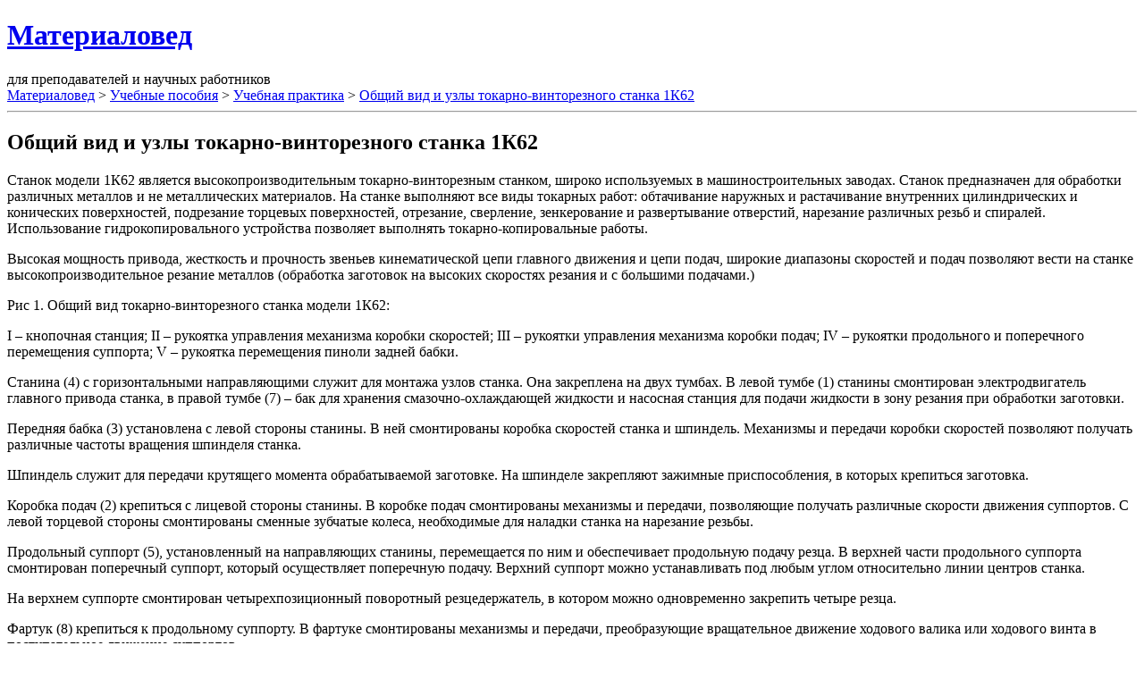

--- FILE ---
content_type: text/html; charset=UTF-8
request_url: http://xn--80aagiccszezsw.xn--p1ai/uchebnye-posobiya/uchebnaya-praktika/obshhij-vid-i-uzly-tokarno-vintoreznogo-stanka-1k62
body_size: 5867
content:
<!DOCTYPE html PUBLIC "-//W3C//DTD XHTML 1.0 Transitional//EN" "http://www.w3.org/TR/xhtml1/DTD/xhtml1-transitional.dtd">
<html xmlns="http://www.w3.org/1999/xhtml" lang="ru-RU">

<head profile="http://gmpg.org/xfn/11">
<meta http-equiv="Content-Type" content="text/html; charset=UTF-8" />

<title>Общий вид и узлы токарно-винторезного станка 1К62 | Материаловед</title>

<link rel="stylesheet" href="http://xn--80aagiccszezsw.xn--p1ai/wp-content/themes/stmd-def/style.css" type="text/css" media="screen" />
<link rel="pingback" href="http://xn--80aagiccszezsw.xn--p1ai/xmlrpc.php" />

<style type="text/css" media="screen">

	#page { background: url("http://xn--80aagiccszezsw.xn--p1ai/wp-content/themes/stmd-def/images/kubrickbg-ltr.jpg") repeat-y top; border: none; }

</style>

 


<!-- All in One SEO Pack 2.3.16 by Michael Torbert of Semper Fi Web Design[297,375] -->
<meta name="description"  content="Станок модели 1К62 является высокопроизводительным токарно-винторезным станком, широко используемых в машиностроительных заводах. Станок предназначен для" />

<link rel="canonical" href="http://xn--80aagiccszezsw.xn--p1ai/uchebnye-posobiya/uchebnaya-praktika/obshhij-vid-i-uzly-tokarno-vintoreznogo-stanka-1k62" />
<!-- /all in one seo pack -->
<link rel='dns-prefetch' href='//s.w.org' />
<link rel="alternate" type="application/rss+xml" title="Материаловед &raquo; Лента" href="http://xn--80aagiccszezsw.xn--p1ai/feed" />
<link rel="alternate" type="application/rss+xml" title="Материаловед &raquo; Лента комментариев" href="http://xn--80aagiccszezsw.xn--p1ai/comments/feed" />
		<script type="text/javascript">
			window._wpemojiSettings = {"baseUrl":"https:\/\/s.w.org\/images\/core\/emoji\/2.3\/72x72\/","ext":".png","svgUrl":"https:\/\/s.w.org\/images\/core\/emoji\/2.3\/svg\/","svgExt":".svg","source":{"concatemoji":"http:\/\/xn--80aagiccszezsw.xn--p1ai\/wp-includes\/js\/wp-emoji-release.min.js?ver=8044"}};
			!function(t,a,e){var r,i,n,o=a.createElement("canvas"),l=o.getContext&&o.getContext("2d");function c(t){var e=a.createElement("script");e.src=t,e.defer=e.type="text/javascript",a.getElementsByTagName("head")[0].appendChild(e)}for(n=Array("flag","emoji4"),e.supports={everything:!0,everythingExceptFlag:!0},i=0;i<n.length;i++)e.supports[n[i]]=function(t){var e,a=String.fromCharCode;if(!l||!l.fillText)return!1;switch(l.clearRect(0,0,o.width,o.height),l.textBaseline="top",l.font="600 32px Arial",t){case"flag":return(l.fillText(a(55356,56826,55356,56819),0,0),e=o.toDataURL(),l.clearRect(0,0,o.width,o.height),l.fillText(a(55356,56826,8203,55356,56819),0,0),e===o.toDataURL())?!1:(l.clearRect(0,0,o.width,o.height),l.fillText(a(55356,57332,56128,56423,56128,56418,56128,56421,56128,56430,56128,56423,56128,56447),0,0),e=o.toDataURL(),l.clearRect(0,0,o.width,o.height),l.fillText(a(55356,57332,8203,56128,56423,8203,56128,56418,8203,56128,56421,8203,56128,56430,8203,56128,56423,8203,56128,56447),0,0),e!==o.toDataURL());case"emoji4":return l.fillText(a(55358,56794,8205,9794,65039),0,0),e=o.toDataURL(),l.clearRect(0,0,o.width,o.height),l.fillText(a(55358,56794,8203,9794,65039),0,0),e!==o.toDataURL()}return!1}(n[i]),e.supports.everything=e.supports.everything&&e.supports[n[i]],"flag"!==n[i]&&(e.supports.everythingExceptFlag=e.supports.everythingExceptFlag&&e.supports[n[i]]);e.supports.everythingExceptFlag=e.supports.everythingExceptFlag&&!e.supports.flag,e.DOMReady=!1,e.readyCallback=function(){e.DOMReady=!0},e.supports.everything||(r=function(){e.readyCallback()},a.addEventListener?(a.addEventListener("DOMContentLoaded",r,!1),t.addEventListener("load",r,!1)):(t.attachEvent("onload",r),a.attachEvent("onreadystatechange",function(){"complete"===a.readyState&&e.readyCallback()})),(r=e.source||{}).concatemoji?c(r.concatemoji):r.wpemoji&&r.twemoji&&(c(r.twemoji),c(r.wpemoji)))}(window,document,window._wpemojiSettings);
		</script>
		<style type="text/css">
img.wp-smiley,
img.emoji {
	display: inline !important;
	border: none !important;
	box-shadow: none !important;
	height: 1em !important;
	width: 1em !important;
	margin: 0 .07em !important;
	vertical-align: -0.1em !important;
	background: none !important;
	padding: 0 !important;
}
</style>
<link rel='https://api.w.org/' href='http://xn--80aagiccszezsw.xn--p1ai/wp-json/' />
<link rel="EditURI" type="application/rsd+xml" title="RSD" href="http://xn--80aagiccszezsw.xn--p1ai/xmlrpc.php?rsd" />
<link rel="wlwmanifest" type="application/wlwmanifest+xml" href="http://xn--80aagiccszezsw.xn--p1ai/wp-includes/wlwmanifest.xml" /> 

<link rel='shortlink' href='http://xn--80aagiccszezsw.xn--p1ai/?p=870' />
<link rel="alternate" type="application/json+oembed" href="http://xn--80aagiccszezsw.xn--p1ai/wp-json/oembed/1.0/embed?url=http%3A%2F%2Fxn--80aagiccszezsw.xn--p1ai%2Fuchebnye-posobiya%2Fuchebnaya-praktika%2Fobshhij-vid-i-uzly-tokarno-vintoreznogo-stanka-1k62" />
<link rel="alternate" type="text/xml+oembed" href="http://xn--80aagiccszezsw.xn--p1ai/wp-json/oembed/1.0/embed?url=http%3A%2F%2Fxn--80aagiccszezsw.xn--p1ai%2Fuchebnye-posobiya%2Fuchebnaya-praktika%2Fobshhij-vid-i-uzly-tokarno-vintoreznogo-stanka-1k62&#038;format=xml" />
<script type="text/javascript">
	window._se_plugin_version = '8.1.9';
</script>
	<link rel="stylesheet" href="http://xn--80aagiccszezsw.xn--p1ai/wp-content/plugins/shutter-reloaded/shutter-reloaded.css?ver=2.4" type="text/css" media="screen" />
	</head>
<body class="page-template-default page page-id-870 page-child parent-pageid-868">
<div id="page">


<div id="header" role="banner">
	<div id="headerimg">
		<h1><a href="http://xn--80aagiccszezsw.xn--p1ai/">Материаловед</a></h1>
		<div class="description">для преподавателей и научных работников</div>
</div>

<div class="breadcrumbs">
<!-- Breadcrumb NavXT 5.7.1 -->
<a title="Перейти на &#039;Материаловед&#039; - &#039;Материаловедение&#039;, &#039;Технологии конструкционных материалов&#039;, &#039;Художественная обработка материалов&#039;, &#039;Специальные виды литья&#039;, &#039;Отделочная обработка металлов&#039;, &#039;Технологии машиностроения&#039;" href="http://xn--80aagiccszezsw.xn--p1ai">Материаловед</a> &gt; <span typeof="v:Breadcrumb"><a rel="v:url" property="v:title" title="Перейти к Учебные пособия." href="http://xn--80aagiccszezsw.xn--p1ai/uchebnye-posobiya" class="post post-page">Учебные пособия</a></span> &gt; <span typeof="v:Breadcrumb"><a rel="v:url" property="v:title" title="Перейти к Учебная практика." href="http://xn--80aagiccszezsw.xn--p1ai/uchebnye-posobiya/uchebnaya-praktika" class="post post-page">Учебная практика</a></span> &gt; <span typeof="v:Breadcrumb"><a rel="v:url" property="v:title" title="Перейти к Общий вид и узлы токарно-винторезного станка 1К62." href="http://xn--80aagiccszezsw.xn--p1ai/uchebnye-posobiya/uchebnaya-praktika/obshhij-vid-i-uzly-tokarno-vintoreznogo-stanka-1k62" class="post post-page current-item">Общий вид и узлы токарно-винторезного станка 1К62</a></span>
	</div>
</div>
<hr />

	<div id="content" class="narrowcolumn" role="main">

				<div class="post" id="post-870">
		<h2>Общий вид и узлы токарно-винторезного станка 1К62</h2>
			<div class="entry">


				<p>Станок модели 1К62 является высокопроизводительным токарно-винторезным станком, широко используемых в машиностроительных заводах. Станок предназначен для обработки различных металлов и не металлических материалов. На станке выполняют все виды токарных работ: обтачивание наружных и растачивание внутренних цилиндрических и конических поверхностей, подрезание торцевых поверхностей, отрезание, сверление, зенкерование и развертывание отверстий, нарезание различных резьб и спиралей. Использование гидрокопировального устройства позволяет выполнять токарно-копировальные работы.</p>
<p>Высокая мощность привода, жесткость и прочность звеньев кинематической цепи главного движения и цепи подач, широкие диапазоны скоростей и подач позволяют вести на станке высокопроизводительное резание металлов (обработка заготовок на высоких скоростях резания и с большими подачами.)</p>
<p>Рис 1. Общий вид токарно-винторезного станка модели 1К62:</p>
<p>I – кнопочная станция; II – рукоятка управления механизма коробки скоростей; III – рукоятки управления механизма коробки подач; IV – рукоятки продольного и поперечного перемещения суппорта; V – рукоятка перемещения пиноли задней бабки.</p>
<p>Станина (4) с горизонтальными направляющими служит для монтажа узлов станка. Она закреплена на двух тумбах. В левой тумбе (1) станины смонтирован электродвигатель главного привода станка, в правой тумбе (7) – бак для хранения смазочно-охлаждающей жидкости и насосная станция для подачи жидкости в зону резания при обработки заготовки.</p>
<p>Передняя бабка (3) установлена с левой стороны станины. В ней смонтированы коробка скоростей станка и шпиндель. Механизмы и передачи коробки скоростей позволяют получать различные частоты вращения шпинделя станка.</p>
<p>Шпиндель служит для передачи крутящего момента обрабатываемой заготовке. На шпинделе закрепляют зажимные приспособления, в которых крепиться заготовка.</p>
<p>Коробка подач (2) крепиться с лицевой стороны станины. В коробке подач смонтированы механизмы и передачи, позволяющие получать различные скорости движения суппортов. С левой торцевой стороны смонтированы сменные зубчатые колеса, необходимые для наладки станка на нарезание резьбы.</p>
<p>Продольный суппорт (5), установленный на направляющих станины, перемещается по ним и обеспечивает продольную подачу резца. В верхней части продольного суппорта смонтирован поперечный суппорт, который осуществляет поперечную подачу. Верхний суппорт можно устанавливать под любым углом относительно линии центров станка.</p>
<p>На верхнем суппорте смонтирован четырехпозиционный поворотный резцедержатель, в котором можно одновременно закрепить четыре резца.</p>
<p>Фартук (8) крепиться к продольному суппорту. В фартуке смонтированы механизмы и передачи, преобразующие вращательное движение ходового валика или ходового винта в поступательное движение суппортов.</p>
<p>Задняя бабка (6) установлена с правой стороны станины и перемещается по ее направляющим. В пиноле задней бабки устанавливают задний центр или инструмент для обработки отверстий (сверла, зенкера, развертки).</p>
<p>Корпус задней бабки смещается относительно ее основания в поперечном направление, что необходимо при обтачивание наружных конических поверхностей.</p>
<p>Для предохранения работающего от травм сходящей стружкой на станке устанавливают специальный защитный экран.</p>

				
			</div>
		</div>
				
	
<!-- You can start editing here. -->


			<!-- If comments are closed. -->
		<p class="nocomments">
			<!-- Комментарии закрыты. -->
		</p>

	

 
	
	</div>

	<div id="sidebar" role="complementary">
		<ul>
			<li id="search-3" class="widget widget_search"><form role="search" method="get" id="searchform" class="searchform" action="http://xn--80aagiccszezsw.xn--p1ai/">
				<div>
					<label class="screen-reader-text" for="s">Найти:</label>
					<input type="text" value="" name="s" id="s" />
					<input type="submit" id="searchsubmit" value="Поиск" />
				</div>
			</form></li>		<li id="recent-posts-3" class="widget widget_recent_entries">		<h2 class="widgettitle">Свежие заметки</h2>		<ul>
					<li>
				<a href="http://xn--80aagiccszezsw.xn--p1ai/pozdravlenie-s-dnem-studenta">Поздравление с Днем студента!</a>
						</li>
					<li>
				<a href="http://xn--80aagiccszezsw.xn--p1ai/pozdravlenie-s-dnem-energetika">Поздравление с Днем энергетика</a>
						</li>
					<li>
				<a href="http://xn--80aagiccszezsw.xn--p1ai/privet-mir">Привет мир!</a>
						</li>
				</ul>
		</li>		<li id="text-3" class="widget widget_text"><h2 class="widgettitle">Счетчик</h2>			<div class="textwidget"><!--LiveInternet counter--><script type="text/javascript"><!--
document.write("<a href='http://www.liveinternet.ru/click' "+
"target=_blank><img src='//counter.yadro.ru/hit?t26.1;r"+
escape(document.referrer)+((typeof(screen)=="undefined")?"":
";s"+screen.width+"*"+screen.height+"*"+(screen.colorDepth?
screen.colorDepth:screen.pixelDepth))+";u"+escape(document.URL)+
";h"+escape(document.title.substring(0,80))+";"+Math.random()+
"' alt='' title='LiveInternet: показано число посетителей за"+
" сегодня' "+
"border='0' width='88' height='15'/>< \/a>")
//--></script><!--/LiveInternet-->
</div>
		</li>
		</ul>

<!-- StMD -->
		<ul>
<li class="pagenav"><h2>Страницы</h2><ul><li class="page_item page-item-291 page_item_has_children"><a href="http://xn--80aagiccszezsw.xn--p1ai/zadaniya-i-testy">Задания и тесты</a></li>
<li class="page_item page-item-942 page_item_has_children"><a href="http://xn--80aagiccszezsw.xn--p1ai/lekcii">Лекции</a></li>
<li class="page_item page-item-2"><a href="http://xn--80aagiccszezsw.xn--p1ai/">О сайте</a></li>
<li class="page_item page-item-844 page_item_has_children"><a href="http://xn--80aagiccszezsw.xn--p1ai/rabochie-programmy">Рабочие программы</a></li>
<li class="page_item page-item-517 page_item_has_children current_page_ancestor"><a href="http://xn--80aagiccszezsw.xn--p1ai/uchebnye-posobiya">Учебные пособия</a></li>
<li class="page_item page-item-4"><a href="http://xn--80aagiccszezsw.xn--p1ai/note">Заметки</a></li>
<li class="page_item page-item-27 page_item_has_children"><a href="http://xn--80aagiccszezsw.xn--p1ai/stati">Статьи</a></li>
<li class="page_item page-item-18 page_item_has_children"><a href="http://xn--80aagiccszezsw.xn--p1ai/metodichki">Методички</a></li>
<li class="page_item page-item-9 page_item_has_children"><a href="http://xn--80aagiccszezsw.xn--p1ai/uchebniki">Учебники</a></li>
</ul></li>		</ul>

		<ul><li>
		<h2>Управление</h2>
		<ul>
						<li><a href="http://xn--80aagiccszezsw.xn--p1ai/wp-login.php">Войти</a></li>
		</ul>
		</li></ul>
<!-- StMD -->

	</div>


	<script src="http://xn--80aagiccszezsw.xn--p1ai/wp-content/plugins/shutter-reloaded//shutter-reloaded.js?ver=2.5" type="text/javascript"></script>
	<script type="text/javascript">
	var shutterSettings = {"imgDir":"http:\/\/xn--80aagiccszezsw.xn--p1ai\/wp-content\/plugins\/shutter-reloaded\/\/menu\/","imageCount":true,"FS":false,"textBtns":false,"oneSet":true};
	try{shutterReloaded.init('sh');}catch(e){}	</script>
	
<hr />

<div id="footer" role="contentinfo">

<div class="breadcrumbs">
<!-- Breadcrumb NavXT 5.7.1 -->
<a title="Перейти на &#039;Материаловед&#039; - &#039;Материаловедение&#039;, &#039;Технологии конструкционных материалов&#039;, &#039;Художественная обработка материалов&#039;, &#039;Специальные виды литья&#039;, &#039;Отделочная обработка металлов&#039;, &#039;Технологии машиностроения&#039;" href="http://xn--80aagiccszezsw.xn--p1ai">Материаловед</a> &gt; <span typeof="v:Breadcrumb"><a rel="v:url" property="v:title" title="Перейти к Учебные пособия." href="http://xn--80aagiccszezsw.xn--p1ai/uchebnye-posobiya" class="post post-page">Учебные пособия</a></span> &gt; <span typeof="v:Breadcrumb"><a rel="v:url" property="v:title" title="Перейти к Учебная практика." href="http://xn--80aagiccszezsw.xn--p1ai/uchebnye-posobiya/uchebnaya-praktika" class="post post-page">Учебная практика</a></span> &gt; <span typeof="v:Breadcrumb"><a rel="v:url" property="v:title" title="Перейти к Общий вид и узлы токарно-винторезного станка 1К62." href="http://xn--80aagiccszezsw.xn--p1ai/uchebnye-posobiya/uchebnaya-praktika/obshhij-vid-i-uzly-tokarno-vintoreznogo-stanka-1k62" class="post post-page current-item">Общий вид и узлы токарно-винторезного станка 1К62</a></span></div>

	<p>При поддержке <a href="http://stmd.ru">StMD</a>.
		<br /><a href="http://xn--80aagiccszezsw.xn--p1ai/feed">Записи (RSS)</a> и <a href="http://xn--80aagiccszezsw.xn--p1ai/comments/feed">Комментарии (RSS)</a>.		<!-- 29 запросов. 0,254 секунд. -->
	</p>
</div>
</div>

		<script type='text/javascript' src='http://xn--80aagiccszezsw.xn--p1ai/wp-includes/js/comment-reply.min.js?ver=8044'></script>
<script type='text/javascript' src='http://xn--80aagiccszezsw.xn--p1ai/wp-includes/js/wp-embed.min.js?ver=8044'></script>
</body>
</html>